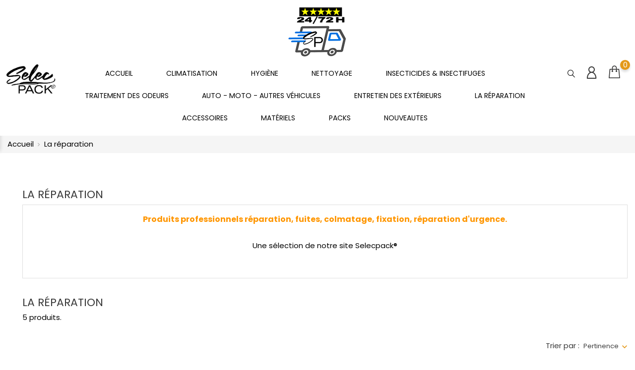

--- FILE ---
content_type: text/html; charset=utf-8
request_url: https://www.selecpack.com/9-produits-professionnels-pour-la-reparation
body_size: 14285
content:
<!doctype html>
    <html lang="fr">

    <head>
        
        
    <meta charset="utf-8">
	<!-- Google tag (gtag.js) -->
<script async src="https://www.googletagmanager.com/gtag/js?id=G-R612RCPEML"></script>
<script>
  window.dataLayer = window.dataLayer || [];
  function gtag(){dataLayer.push(arguments);}
  gtag('js', new Date());

  gtag('config', 'G-R612RCPEML');


</script>
<!-- Event snippet for Purchase - PS Marketing w/ Google conversion page -->
<script>
  gtag('event', 'conversion', {
      'send_to': 'AW-10951687287/rSPrCIz-7c4DEPf4leYo',
      'value': 1.0,
      'currency': 'EUR',
      'transaction_id': ''
  });
</script><!-- Event snippet for Add to cart - PS Marketing w/ Google conversion page -->
<script>
  gtag('event', 'conversion', {
      'send_to': 'AW-10951687287/0rLSCOW77c4DEPf4leYo',
      'value': 1.0,
      'currency': 'EUR'
  });
</script>
<!-- Google tag (gtag.js) -->
<script async src="https://www.googletagmanager.com/gtag/js?id=AW-10951687287"></script>
<script>
  window.dataLayer = window.dataLayer || [];
  function gtag(){dataLayer.push(arguments);}
  gtag('js', new Date());

  gtag('config', 'AW-10951687287');
</script>


<script async src="https://www.googletagmanager.com/gtag/js?id=UA-235218865-1"></script>
<script>
  window.dataLayer = window.dataLayer || [];
  function gtag(){dataLayer.push(arguments);}
  gtag('js', new Date());

  gtag('config', 'UA-235218865-1');
</script>




    <meta http-equiv="x-ua-compatible" content="ie=edge"/>



            <title>Produits techniques professionnels pour la réparation, le colmatage.</title>
        <meta name="description" content="Produits professionnels pour la réparation, le colmatage, le traitement des fuites, la fixation, le dépannage - Achetez en ligne sur Selecpack®."/>
        <meta name="keywords" content=""/>
      
 
         
            <link rel="canonical" href="https://www.selecpack.com/9-produits-professionnels-pour-la-reparation"/>
    
    
            



    <meta name="viewport" content="width=device-width, initial-scale=1"/>

<meta name="google-site-verification" content="Yz61U21p4ZS6ymLjmbiW9NIxlER1Kyk80LrzkWZysgA" />

    <meta name="robots" content="index, follow"/>
  
   
<link rel="apple-touch-icon" sizes="180x180" href="/favicon/apple-touch-icon.png"/>
<link rel="icon" type="image/png" sizes="32x32" href="/favicon/favicon-32x32.png"/>
<link rel="icon" type="image/png" sizes="16x16" href="/favicon/favicon-16x16.png"/>
<link rel="manifest" href="/favicon/site.webmanifest"/>
<link rel="mask-icon" href="/favicon/safari-pinned-tab.svg" color="#5bbad5"/>
<meta name="msapplication-TileColor" content="#da532c"/>
<meta name="theme-color" content="#ffffff"/>




                <link rel="stylesheet" href="https://www.selecpack.com/themes/themeclothes/assets/cache/theme-19e2bd237.css" type="text/css" media="all"/>
        
        



        
    
        <script type="text/javascript">
                      var bon_search_url = "\/modules\/bonsearch\/\/controllers\/ajax.php";
                      var notice_countdown_days = "days";
                      var notice_countdown_hr = "hr";
                      var notice_countdown_min = "min";
                      var notice_countdown_sec = "sec";
                      var prestashop = {"cart":{"products":[],"totals":{"total":{"type":"total","label":"Total","amount":0,"value":"0,00\u00a0\u20ac"},"total_including_tax":{"type":"total","label":"Total TTC","amount":0,"value":"0,00\u00a0\u20ac"},"total_excluding_tax":{"type":"total","label":"Total HT :","amount":0,"value":"0,00\u00a0\u20ac"}},"subtotals":{"products":{"type":"products","label":"Sous-total","amount":0,"value":"0,00\u00a0\u20ac"},"discounts":null,"shipping":{"type":"shipping","label":"Livraison","amount":0,"value":""},"tax":null},"products_count":0,"summary_string":"0 articles","vouchers":{"allowed":1,"added":[]},"discounts":[],"minimalPurchase":0,"minimalPurchaseRequired":""},"currency":{"id":1,"name":"Euro","iso_code":"EUR","iso_code_num":"978","sign":"\u20ac"},"customer":{"lastname":null,"firstname":null,"email":null,"birthday":null,"newsletter":null,"newsletter_date_add":null,"optin":null,"website":null,"company":null,"siret":null,"ape":null,"is_logged":false,"gender":{"type":null,"name":null},"addresses":[]},"language":{"name":"Fran\u00e7ais (French)","iso_code":"fr","locale":"fr-FR","language_code":"fr","is_rtl":"0","date_format_lite":"d\/m\/Y","date_format_full":"d\/m\/Y H:i:s","id":1},"page":{"title":"","canonical":"https:\/\/www.selecpack.com\/9-produits-professionnels-pour-la-reparation","meta":{"title":"Produits techniques professionnels pour la r\u00e9paration, le colmatage.","description":"Produits professionnels pour la r\u00e9paration, le colmatage, le traitement des fuites, la fixation, le d\u00e9pannage - Achetez en ligne sur Selecpack\u00ae.","keywords":null,"robots":"index"},"page_name":"category","body_classes":{"lang-fr":true,"lang-rtl":false,"country-FR":true,"currency-EUR":true,"layout-full-width":true,"page-category":true,"tax-display-enabled":true,"category-id-9":true,"category-La r\u00e9paration":true,"category-id-parent-2":true,"category-depth-level-2":true},"admin_notifications":[]},"shop":{"name":"SelecPack - D\u00e9sinfection climatisation, nettoyage professionnel - Vente en ligne de produits fran\u00e7ais techniques pour votre usage personnel ou professionnel.","logo":"https:\/\/www.selecpack.com\/img\/logo-1638967478.jpg","stores_icon":"https:\/\/www.selecpack.com\/img\/logo_stores.png","favicon":"https:\/\/www.selecpack.com\/img\/favicon.ico"},"urls":{"base_url":"https:\/\/www.selecpack.com\/","current_url":"https:\/\/www.selecpack.com\/9-produits-professionnels-pour-la-reparation","shop_domain_url":"https:\/\/www.selecpack.com","img_ps_url":"https:\/\/www.selecpack.com\/img\/","img_cat_url":"https:\/\/www.selecpack.com\/img\/c\/","img_lang_url":"https:\/\/www.selecpack.com\/img\/l\/","img_prod_url":"https:\/\/www.selecpack.com\/img\/p\/","img_manu_url":"https:\/\/www.selecpack.com\/img\/m\/","img_sup_url":"https:\/\/www.selecpack.com\/img\/su\/","img_ship_url":"https:\/\/www.selecpack.com\/img\/s\/","img_store_url":"https:\/\/www.selecpack.com\/img\/st\/","img_col_url":"https:\/\/www.selecpack.com\/img\/co\/","img_url":"https:\/\/www.selecpack.com\/themes\/themeclothes\/assets\/img\/","css_url":"https:\/\/www.selecpack.com\/themes\/themeclothes\/assets\/css\/","js_url":"https:\/\/www.selecpack.com\/themes\/themeclothes\/assets\/js\/","pic_url":"https:\/\/www.selecpack.com\/upload\/","pages":{"address":"https:\/\/www.selecpack.com\/adresse","addresses":"https:\/\/www.selecpack.com\/adresses","authentication":"https:\/\/www.selecpack.com\/connexion","cart":"https:\/\/www.selecpack.com\/panier","category":"https:\/\/www.selecpack.com\/index.php?controller=category","cms":"https:\/\/www.selecpack.com\/index.php?controller=cms","contact":"https:\/\/www.selecpack.com\/nous-contacter","discount":"https:\/\/www.selecpack.com\/reduction","guest_tracking":"https:\/\/www.selecpack.com\/suivi-commande-invite","history":"https:\/\/www.selecpack.com\/historique-commandes","identity":"https:\/\/www.selecpack.com\/identite","index":"https:\/\/www.selecpack.com\/","my_account":"https:\/\/www.selecpack.com\/mon-compte","order_confirmation":"https:\/\/www.selecpack.com\/confirmation-commande","order_detail":"https:\/\/www.selecpack.com\/index.php?controller=order-detail","order_follow":"https:\/\/www.selecpack.com\/suivi-commande","order":"https:\/\/www.selecpack.com\/commande","order_return":"https:\/\/www.selecpack.com\/index.php?controller=order-return","order_slip":"https:\/\/www.selecpack.com\/avoirs","pagenotfound":"https:\/\/www.selecpack.com\/page-introuvable","password":"https:\/\/www.selecpack.com\/recuperation-mot-de-passe","pdf_invoice":"https:\/\/www.selecpack.com\/index.php?controller=pdf-invoice","pdf_order_return":"https:\/\/www.selecpack.com\/index.php?controller=pdf-order-return","pdf_order_slip":"https:\/\/www.selecpack.com\/index.php?controller=pdf-order-slip","prices_drop":"https:\/\/www.selecpack.com\/promotions","product":"https:\/\/www.selecpack.com\/index.php?controller=product","search":"https:\/\/www.selecpack.com\/recherche","sitemap":"https:\/\/www.selecpack.com\/plan-site","stores":"https:\/\/www.selecpack.com\/magasins","supplier":"https:\/\/www.selecpack.com\/fournisseur","register":"https:\/\/www.selecpack.com\/connexion?create_account=1","order_login":"https:\/\/www.selecpack.com\/commande?login=1"},"alternative_langs":[],"theme_assets":"\/themes\/themeclothes\/assets\/","actions":{"logout":"https:\/\/www.selecpack.com\/?mylogout="},"no_picture_image":{"bySize":{"small_default":{"url":"https:\/\/www.selecpack.com\/img\/p\/fr-default-small_default.jpg","width":98,"height":147},"cart_default":{"url":"https:\/\/www.selecpack.com\/img\/p\/fr-default-cart_default.jpg","width":125,"height":188},"medium_default":{"url":"https:\/\/www.selecpack.com\/img\/p\/fr-default-medium_default.jpg","width":452,"height":678},"home_default":{"url":"https:\/\/www.selecpack.com\/img\/p\/fr-default-home_default.jpg","width":560,"height":840},"large_default":{"url":"https:\/\/www.selecpack.com\/img\/p\/fr-default-large_default.jpg","width":800,"height":1200}},"small":{"url":"https:\/\/www.selecpack.com\/img\/p\/fr-default-small_default.jpg","width":98,"height":147},"medium":{"url":"https:\/\/www.selecpack.com\/img\/p\/fr-default-medium_default.jpg","width":452,"height":678},"large":{"url":"https:\/\/www.selecpack.com\/img\/p\/fr-default-large_default.jpg","width":800,"height":1200},"legend":""}},"configuration":{"display_taxes_label":true,"display_prices_tax_incl":true,"is_catalog":false,"show_prices":true,"opt_in":{"partner":true},"quantity_discount":{"type":"discount","label":"Remise sur prix unitaire"},"voucher_enabled":1,"return_enabled":0},"field_required":[],"breadcrumb":{"links":[{"title":"Accueil","url":"https:\/\/www.selecpack.com\/"},{"title":"La r\u00e9paration","url":"https:\/\/www.selecpack.com\/9-produits-professionnels-pour-la-reparation"}],"count":2},"link":{"protocol_link":"https:\/\/","protocol_content":"https:\/\/"},"time":1769027425,"static_token":"323e2361af741df84867ceaf97e145f5","token":"bc004b11ba0445f6e066f92a1a064899","debug":false};
                      var static_token_bon_search = "323e2361af741df84867ceaf97e145f5";
                      var theme_fonts = "Popins";
                      var theme_sticky_cart = "1";
                      var theme_sticky_footer = "1";
                      var theme_sticky_header = "1";
               </script>
    


    <!-- Global site tag (gtag.js) - Google Ads: 10951687287 -->
<script async src="https://www.googletagmanager.com/gtag/js?id=AW-10951687287"></script>
<script>
  window.dataLayer = window.dataLayer || [];
  function gtag(){dataLayer.push(arguments);}
  gtag('js', new Date());

  gtag('config', 'AW-10951687287');
</script>
<script type="text/javascript">
            var PURCHASE_TIME_SHOW = 7000;
            var PURCHASE_TIME_ACTIVE = 15000;
    </script>

<script type="text/javascript">
        var link_cart = "https://www.selecpack.com/panier";
            var link_reward = "https://www.selecpack.com/affiliate-dashboard?ajax=1";
            var link_shopping_cart = "https://www.selecpack.com/module/ps_shoppingcart/ajax";
            var eam_sending_email = "Envoi...";
    var eam_email_invalid = "Le courriel est invalide";
    var eam_email_sent_limited = "Vous avez atteint le nombre maximum d'invitations";
    var eam_token = "323e2361af741df84867ceaf97e145f5";
    var name_is_blank = 'Le nom est requis';
    var email_is_blank = 'Email est requis';
    var email_is_invalid = 'Le courriel est invalide';
</script>
  <link rel="prefetch" href="https://www.paypal.com/sdk/js?components=marks,funding-eligibility&amp;client-id=AXjYFXWyb4xJCErTUDiFkzL0Ulnn-bMm4fal4G-1nQXQ1ZQxp06fOuE7naKUXGkq2TZpYSiI9xXbs4eo&amp;merchant-id=0&amp;currency=EUR&amp;intent=capture&amp;commit=false&amp;vault=false&amp;integration-date=2022-14-06&amp;enable-funding=paylater" as="script">
<script>
            var BON_COLLECTION_MAINE_ROUTE = 'collection';
            var BON_NUMBER_COLLECTION = 6;
            var BON_COLLECTION_LIMIT = 9;
            var BON_COLLECTION_DISPLAY_CAROUSEL = 1;
            var BON_COLLECTION_DISPLAY_ITEM_NB = 6;
            var BON_COLLECTION_CAROUSEL_NB = 3;
            var BON_COLLECTION_CAROUSEL_LOOP = 1;
            var BON_COLLECTION_CAROUSEL_NAV = 1;
            var BON_COLLECTION_CAROUSEL_DOTS = false;
            var BON_ADD_SHAREBUTTONS = 1;
    </script> 
<script>
      var BON_HTML_LIMIT = 4;
      var BON_HTML_DISPLAY_CAROUSEL = false;
      var BON_HTML_CAROUSEL_NB = 4;
      var BON_HTML_CAROUSEL_LOOP = false;
      var BON_HTML_CAROUSEL_NAV = 1;
      var BON_HTML_CAROUSEL_DOTS = 1;
  </script>

<script type="text/javascript">
      var BON_INFOBAN_LIMIT = 4;
      var BON_INFOBAN_DISPLAY_CAROUSEL = 1;
      var BON_INFOBAN_DISPLAY_ITEM_NB = 6;
      var BON_INFOBAN_CAROUSEL_NB = 1;
      var BON_INFOBAN_CAROUSEL_LOOP = 1;
      var BON_INFOBAN_CAROUSEL_AUTOPLAY = 1;
      var BON_INFOBAN_CAROUSEL_AUTOPLAY_SPEED = 3000;
      var BON_INFOBAN_CAROUSEL_DOTS = 1;
  </script>

<script type="text/javascript">
      var BON_SLICK_CAROUSEL_LOOP = 1;
      var BON_SLICK_CAROUSEL_NAV = 1;
      var BON_SLICK_CAROUSEL_DOTS = 1;
      var BON_SLICK_CAROUSEL_DRAG = 1;
      var BON_SLICK_CAROUSEL_AUTOPLAY = false;
      var BON_SLICK_CAROUSEL_TIME = 5000;
  </script>

<script>
            var BON_NEWS_MAINE_ROUTE = 'Selecpack Info - Désinfection clim, insecticides professionnels, produits pour l&#039;agroalimentaire.';
            var BON_NUMBER_NEWS = 3;
            var BON_NEWS_LIMIT = 6;
            var BON_NEWS_DISPLAY_CAROUSEL = 1;
            var BON_NEWS_DISPLAY_ITEM_NB = false;
            var BON_NEWS_CAROUSEL_NB = 3;
            var BON_NEWS_CAROUSEL_LOOP = false;
            var BON_NEWS_CAROUSEL_NAV = false;
            var BON_NEWS_CAROUSEL_DOTS = 1;
            var BON_ADD_SHAREBUTTONS = 1;
            var BON_ADD_DISQUS = false;
            var DISQUS_SHORT_NAME = 'Selecpak info pratique';
    </script><script type="text/javascript">
    (function() {
        window.sib = {
            equeue: [],
            client_key: "2kzgtuay1l2zibm9k93sqtdq"
        };

    
        window.sendinblue = { } ;
        for (var j = ['track', 'identify', 'trackLink', 'page'], i = 0; i < j.length; i++) {
            (function(k) {
                window.sendinblue[k] = function() {
                    var arg = Array.prototype.slice.call(arguments);
                    (window.sib[k] || function() {
                        var t = { } ;
                        t[k] = arg;
                        window.sib.equeue.push(t);
                    })(arg[0], arg[1], arg[2]);
                };
            })(j[i]);
        }
        var n = document.createElement("script"),
            i = document.getElementsByTagName("script")[0];
        n.type = "text/javascript", n.id = "sendinblue-js", n.async = !0, n.src = "https://sibautomation.com/sa.js?plugin=prestashop&key=" + window.sib.client_key, i.parentNode.insertBefore(n, i), window.sendinblue.page();
    })();
</script>






        
		<!-- Event snippet for Purchase - PS Marketing w/ Google conversion page -->
<script>
  gtag('event', 'conversion', {
      'send_to': 'AW-10951687287/rSPrCIz-7c4DEPf4leYo',
      'value': 1.0,
      'currency': 'EUR',
      'transaction_id': ''
  });
</script>
<!-- Event snippet for Add to cart - PS Marketing w/ Google conversion page -->
<script>
  gtag('event', 'conversion', {
      'send_to': 'AW-10951687287/0rLSCOW77c4DEPf4leYo',
      'value': 1.0,
      'currency': 'EUR'
  });
</script>


<!-- Google tag (gtag.js) -->
<script async src="https://www.googletagmanager.com/gtag/js?id=AW-10951687287"></script>
<script>
  window.dataLayer = window.dataLayer || [];
  function gtag(){dataLayer.push(arguments);}
  gtag('js', new Date());

  gtag('config', 'AW-10951687287');
</script>
	<!-- Copyright (c)2017-2018 (d)oekia Enter-Solutions GPL -->
<!-- Google ReCaptcha on contact form -->
<script>
(function(){
	var googlecaptchasitekey = '6LcOCzQeAAAAAFYZVrymlaY1L5EVi-r93ByV1Mtx';
	var trigger = function(){
		setTimeout(function(){
			$('div.g-recaptcha').remove();
			var $forms = $('form.contact-form-box,form#sendOrderMessage,form#account-creation_form, form#new_account_form');
			if ($forms.length > 0){
				var captcha = $('<div class="g-recaptcha" data-sitekey="'+ googlecaptchasitekey + '">');
				var $submit = $forms.find('#submitMessage,.button[name=submitMessage],#submitAccount');
				$submit.before(captcha);
				$submit.click(function(event){
					if ($forms.find('#g-recaptcha-response').val().length == 0) {
						event.preventDefault();
						event.stopPropagation();
						return false;
					}
				});
				try {
						window.grecaptcha.render(captcha[0]);
				} catch(e){};
			}
		},1000);
	};
	$(document).ready(trigger);
	$(document).bind('ajaxComplete', trigger);
	})();
</script>
<script src="https://www.google.com/recaptcha/api.js?hl="></script>
<script>
	if ( window.history.replaceState ) {
		window.history.replaceState( null, null, window.location.href );
	}
</script>
    </head>

    <body id="category" class="lang-fr country-fr currency-eur layout-full-width page-category tax-display-enabled category-id-9 category-la-reparation category-id-parent-2 category-depth-level-2">

        
        
        

        <main>
            
                            

            <header id="header">
                
                    
        <div class="header-banner">
            
        </div>
    

    
    <nav class="header-nav">
        <div class="container">
            <div class="row">
                <div class="" id="_mobile_logo">
                                        <a href="https://www.selecpack.com/">
                        <img class="logo" src="https://www.selecpack.com/img/logo-1638967478.jpg" alt="SelecPack - Désinfection climatisation, nettoyage professionnel - Vente en ligne de produits français techniques pour votre usage personnel ou professionnel.">
                    </a>
                                    </div><div class="shipping-head" style="text-align: center;  margin: 0 auto;
  display: block;">
                            <img src="https://www.selecpack.com/images/livraison-camion-SP.png" alt="livraison express Selecpack.com">
                        </div>
                <div class="hidden-sm-down">
                    <div class="col-md-5 col-xs-12">
                        
                    </div>
                    <div class="col-md-7 right-nav">
                        
                    </div>
                </div>
                <div class="hidden-md-up text-sm-center mobile">
                    <div class="float-xs-left" id="menu-icon">
                        <i class="fl-outicons-lines7"></i>
                    </div>
                                        <div class="float-xs-right" id="_mobile_setting-header"></div>
                                    </div>
            </div>
        </div>
    </nav>
    

    
    <div class="header-top revealOnScroll animated fadeInUp" data-animation="fadeInUp">
        <div class="container">
            <div class="row">
                <div class="col-md-12 position-static">

                    <div class="hidden-sm-down" id="_desktop_logo">
                                                <div>
                            <a href="https://www.selecpack.com/">
                                <img class="logo" src="https://www.selecpack.com/img/logo-1638967478.jpg" alt="SelecPack - Désinfection climatisation, nettoyage professionnel - Vente en ligne de produits français techniques pour votre usage personnel ou professionnel.">
                            </a>
                        </div>
                                            </div>
                            

    <div class="menu js-top-menu position-static hidden-sm-down" id="_desktop_top_menu">
        
        <ul class="top-menu" id="top-menu"  data-depth="0">
                <li class="link" id="lnk-accueil">
                        <a class="dropdown-item" href="https://www.selecpack.com" data-depth="0" >
                                                                                                 Accueil
                                                                                                                                            

            </a>
                    </li>
                <li class="category" id="category-3">
                        <a class="dropdown-item" href="https://www.selecpack.com/3-produits-professionnels-entretien-climatisation" data-depth="0" >
                                                                                                 Climatisation
                                            <span class=""></span>
                                                                                                                                            

            </a>
                    </li>
                <li class="category" id="category-4">
                        <a class="dropdown-item" href="https://www.selecpack.com/4-produits-professionnels-hygiene-et-desinfection" data-depth="0" >
                  <span class=""></span>
                                                                                                    Hygiène
                                                                <span class=""></span>
                                                                                                                        

            </a>
                    </li>
                <li class="category" id="category-5">
                        <a class="dropdown-item" href="https://www.selecpack.com/5-produits-professionnels-nettoyage" data-depth="0" >
                                                                                                 Nettoyage
                                                                                    <span class=""></span>
                                                                                                    

            </a>
                    </li>
                <li class="category" id="category-6">
                        <a class="dropdown-item" href="https://www.selecpack.com/6-insecticides-insectifuges" data-depth="0" >
                                                         <span class=""></span>
                                                                                Insecticides &amp; insectifuges
                                                                                    <span class=""></span>
                                                                                                    

            </a>
                    </li>
                <li class="category" id="category-7">
                        <a class="dropdown-item" href="https://www.selecpack.com/7-produits-professionnels-traitement-des-odeurs" data-depth="0" >
                                                                                                 Traitement des odeurs
                                                                                                        <span class=""></span>
                                                                                

            </a>
                    </li>
                <li class="category" id="category-11">
                        <a class="dropdown-item" href="https://www.selecpack.com/11-auto-moto-autres-vehicules" data-depth="0" >
                                                                                                 Auto - moto - autres véhicules
                                                                                                                                                                    <span class=""></span>
                    

            </a>
                    </li>
                <li class="category" id="category-8">
                        <a class="dropdown-item" href="https://www.selecpack.com/8-produits-professionnels-entretien-des-exterieurs" data-depth="0" >
                                                                                                 Entretien des extérieurs
                                                                                                                            <span class=""></span>
                                                            

            </a>
                    </li>
                <li class="category current " id="category-9">
                        <a class="dropdown-item" href="https://www.selecpack.com/9-produits-professionnels-pour-la-reparation" data-depth="0" >
                                                                                                 La réparation
                                                                                                                            <span class=""></span>
                                                            

            </a>
                    </li>
                <li class="category" id="category-10">
                        <a class="dropdown-item" href="https://www.selecpack.com/10-accessoires" data-depth="0" >
                                                                                                 ACCESSOIRES
                                                                                                                                                <span class=""></span>
                                        

            </a>
                    </li>
                <li class="category" id="category-13">
                        <a class="dropdown-item" href="https://www.selecpack.com/13-materiels" data-depth="0" >
                                                                                                 Matériels
                                                                                                                                            

            </a>
                    </li>
                <li class="category" id="category-12">
                        <a class="dropdown-item" href="https://www.selecpack.com/12-packs" data-depth="0" >
                                                                                                 PACKS
                                                                                                                                            

            </a>
                    </li>
                <li class="category" id="category-14">
                        <a class="dropdown-item" href="https://www.selecpack.com/14-nouveautes-selecpack" data-depth="0" >
                                                                                                 NOUVEAUTES
                                                                                                                                            

            </a>
                    </li>
            </ul>
            
        <div class="clearfix"></div>
    </div>    <div id="_desktop_user_info">
        <div class="user-info">
                            <a class="bon-tooltip" href="https://www.selecpack.com/mon-compte" rel="nofollow">
                    <i class="fl-outicons-user189"></i></a>
                        <div class="bon-login-popup">
                <div class="bon-login-popup-button">
                                            <a class="bon-login btn btn-primary" href="https://www.selecpack.com/mon-compte" rel="nofollow">Connexion
                        </a>
                        <a class="bon-login btn btn-primary" href="https://www.selecpack.com/connexion?create_account=1" rel="nofollow">Créer un compte
                        </a>
                        
                                    </div>

            </div>
        </div>
    </div>    <div id="_desktop_cart">
        <div class="blockcart cart-preview inactive" data-refresh-url="//www.selecpack.com/module/ps_shoppingcart/ajax">
            <div class="header">
                <div class="no-items alert alert-info">Votre panier est vide</div>

                <a class="bon-tooltip" rel="nofollow" href="//www.selecpack.com/panier?action=show">
                    <i class="fl-line-icon-set-shopping63"></i>
                    <span class="cart-products-count">0</span>
                </a>
            </div>
        </div>
    </div><div id="_desktop_search_widget" class="bonsearch"
    data-search-controller-url=https://www.selecpack.com/recherche">
    <span class="bonsearch_button current">
        <i class="fl-outicons-magnifying-glass34"></i>
    </span>

    <div class="bonsearch_box bon_drop_down">
        <form method="get" action="https://www.selecpack.com/recherche" id="searchbox">
            <div class="search-form-inner">
                <input type="hidden" name="controller" value="search" />
                <input type="text" id="input_search" name="search_query" placeholder="RECHERCHER"
                    class="ui-autocomplete-input" autocomplete="off" />
                <div class="bonsearch-microphone" id="bonsearch-microphone" data-toggle="modal"
                    data-target="#bonsearch-popup-wrapper">
                    <i class="fl-outicons-microphone10"></i>
                </div>
                <button class="bonsearch_btn" type="submit"></button>
            </div>
            <div id="search_popup"></div>
        </form>
    </div>
</div>

<div class="modal fade" data-backdrop="false" id="bonsearch-popup-wrapper">
    <div class="modal-dialog modal-dialog-centered" role="document">
        <div class="modal-content">
            <button type="button" class="popup-close" data-dismiss="modal" aria-label="Close"></button>
            <div class="modal-body">
                <div class="bonsearch-icon-speech">
                    <i class="fl-outicons-microphone10"></i>
                </div>
                <div class="bonsearch-speek-text">
                    <p>Say something...</p>
                </div>
                <div class="bonsearch-error-text">
                    <p>Nothing found. Please repeat.</p>
                </div>
                <div class="bonsearch-unsupport-text">
                    <p>Unsupported browser. Sorry...</p>
                </div>
            </div>
        </div>
    </div>
</div>
                    <div id="_desktop_setting-header">
                        <i class="current fl-outicons-gear40"></i>
                        <div class="setting-header-inner"></div>
                    </div>


                    <div class="clearfix"></div>
                </div>
            </div>
            <div id="mobile_top_menu_wrapper" class="row hidden-md-up" style="display:none;">
                <div class="js-top-menu mobile" id="_mobile_top_menu"></div>
                <div class="js-top-menu-bottom">
                    <div id="_mobile_currency_selector"></div>
                    <div id="_mobile_language_selector"></div>
                    <div id="_mobile_contact_link"></div>
                </div>
            </div>
        </div>
    </div>
    
                    
            </header>

            
            
        <aside id="notifications">
        <div class="container">
            
            
            
                    </div>
    </aside>
                

            <section id="wrapper">
                                
                
                
    <nav data-depth="2" class="breadcrumb hidden-sm-down revealOnScroll animated fadeInUp" data-animation="fadeInUp">
        <div class="breadcrumb-wrapper">
            <div class="container">
                <ol itemscope itemtype="http://schema.org/BreadcrumbList">
                    
                                        
                    <li itemprop="itemListElement" itemscope itemtype="http://schema.org/ListItem">
                        <a itemprop="item" href="https://www.selecpack.com/">
                            <span itemprop="name">Accueil</span>
                        </a>
                        <meta itemprop="position" content="1">
                    </li>
                    
                                        
                    <li itemprop="itemListElement" itemscope itemtype="http://schema.org/ListItem">
                        <a itemprop="item" href="https://www.selecpack.com/9-produits-professionnels-pour-la-reparation">
                            <span itemprop="name">La réparation</span>
                        </a>
                        <meta itemprop="position" content="2">
                    </li>
                    
                                        
                </ol>
                
            </div>
        </div>
    </nav>                
                                <div class="container">
                                        

                    
    <div id="content-wrapper">
        
        
    <section id="main">

        <section id="products">
            
            <div id="">
                
                <div id="js-product-list-top" class="row products-selection revealOnScroll animated fadeInUp" data-animation="fadeInUp">
    <div class="col-md-6 hidden-sm-down total-products">
        <p class="h1">
                            La réparation
                        
        <div id="js-product-list-header">
                    <div class="block-category card card-block">

                        <div id="category-description" class="text-muted"><h1 class="retrouvez" style="text-align: center;">Produits professionnels réparation, fuites, colmatage, fixation, réparation d'urgence.</h1>
<p style="text-align: center;">Une sélection de notre site Selecpack®</p>
<p class="retrouvez"></p></div>
                                    <div class="category-cover">
                <img src="https://www.selecpack.com/c/9-category_default/produits-professionnels-pour-la-reparation.jpg" alt="Produits techniques professionnels pour la réparation, le colmatage.">
            </div>
                    </div>
        <p class="h1">La réparation</p>
            </div>    
                            <span>5 produits.</span>
                    </p>
    </div>
    <div class="col-md-12">
        <div class="sort-by-row">
            
                    <span class="hidden-sm-down sort-by">Trier par :</span>
    <div class="products-sort-order dropdown">
        <button class="btn-unstyle select-title" rel="nofollow" data-toggle="dropdown" aria-haspopup="true" aria-expanded="false">
            Pertinence        </button>
        <div class="dropdown-menu">
                            <a rel="nofollow" href="https://www.selecpack.com/9-produits-professionnels-pour-la-reparation?order=product.sales.desc" class="select-list js-search-link">
                    Meilleures ventes
                </a>
                            <a rel="nofollow" href="https://www.selecpack.com/9-produits-professionnels-pour-la-reparation?order=product.position.asc" class="select-list current js-search-link">
                    Pertinence
                </a>
                            <a rel="nofollow" href="https://www.selecpack.com/9-produits-professionnels-pour-la-reparation?order=product.name.asc" class="select-list js-search-link">
                    Nom, A à Z
                </a>
                            <a rel="nofollow" href="https://www.selecpack.com/9-produits-professionnels-pour-la-reparation?order=product.name.desc" class="select-list js-search-link">
                    Nom, Z à A
                </a>
                            <a rel="nofollow" href="https://www.selecpack.com/9-produits-professionnels-pour-la-reparation?order=product.price.asc" class="select-list js-search-link">
                    Prix, croissant
                </a>
                            <a rel="nofollow" href="https://www.selecpack.com/9-produits-professionnels-pour-la-reparation?order=product.price.desc" class="select-list js-search-link">
                    Prix, décroissant
                </a>
                    </div>
    </div>            

                                        
                    </div>
    </div>
    <div class="hidden-md-up text-sm-center showing">
        Affichage 1-5 de 5 article(s)
    </div>
</div>                
				
            </div>

            
            <div id="" class="hidden-sm-down">
                <section id="js-active-search-filters" class="hide">
  
    <p class="h6 hidden-xs-up">Filtres actifs</p>
  

  </section>

            </div>
            

            <div id="">
                
				
                    <div id="js-product-list">
        <div class="products category-animate row">
            <div class="products-grid revealOnScroll animated fadeInUp">
                                    
					
                        
    <article data-animation="fadeInUp"
        class="gridAnimate revealOnScroll animated fadeInUp product-miniature js-product-miniature  col-xs-12 col-sm-6 col-md-6 col-lg-4    col-xs-12 col-sm-6 col-md-3"
        data-id-product="45" data-id-product-attribute="0">
        <div class="thumbnail-container">
            <div class="thumbnail-container-inner">
                <div class="thumbnail-container-images">
                    
                                                    <a href="https://www.selecpack.com/produits-professionnels-pour-la-reparation/45-fir-brp-reparation.html" class="thumbnail product-thumbnail">
                                                                 
                    <picture>
                        <source srcset="https://www.selecpack.com/modules/scripts/webp-img2/45.webp" alt="Bande pour réparations d&#039;urgence canalisations tuyaux" type="image/webp">
                        <img src="https://www.selecpack.com/52-home_default/fir-brp-reparation.jpg" alt="Bande pour réparations d&#039;urgence canalisations tuyaux"> 
                    </picture>
                                                                
                                    <button class="quick-view" href="#" data-link-action="quickview">
                                        Vue rapide
                                    </button>
                                
                                <div class="bonwishlist-hook-wrapper" data-id-product="45">
                                    
                                </div>
                                <div class="boncompare-hook-wrapper" data-id-compare="45">
                                    
                                </div>
                            </a>
                                        <ul class="bonthumbnails bon_hr_hover">
                                                                <li>
                        <a href="https://www.selecpack.com/52-home_default/fir-brp-reparation.jpg" title="BRP" data-href="https://www.selecpack.com/52-home_default/fir-brp-reparation.jpg">
                            <img class="img-fluid" src="https://www.selecpack.com/52-home_default/fir-brp-reparation.jpg" alt="BRP" title="BRP" />
                        </a>
                    </li>
                                                                                <li>
                        <a href="https://www.selecpack.com/268-home_default/fir-brp-reparation.jpg" title="BRP" data-href="https://www.selecpack.com/268-home_default/fir-brp-reparation.jpg">
                            <img class="img-fluid" src="https://www.selecpack.com/268-home_default/fir-brp-reparation.jpg" alt="BRP" title="BRP" />
                        </a>
                    </li>
                                    </ul>
    



                                            
                    
                    
                        <ul class="product-flags">

                                                    </ul>
                    
                </div>
                <div class="thumbnail-container-bottom">
                    <div class="product-description">
                        
                        
                            							                        
                        
                                                            <p class="h3 product-title">
                                    <a href="https://www.selecpack.com/produits-professionnels-pour-la-reparation/45-fir-brp-reparation.html">BRP</a>
                                </p>
                                                    
                       
                            
                            <div  id="product-description-short-45" class="product-description-short">
                                    <p><strong>Bande réparation renforcée de fibres et de polyuréthane</strong></p>
<p>Pour la réparation d’urgence des canalisations, conduites et raccords de tuyaux.<br />Adhère à la plupart des matériaux. Application simple, sans outils ni mélange.</p>
<pre>Pochette de 1800mm x 50mm</pre>
<div class="en_stock">EN STOCK</div></div>
                                                            
                     
                        
                                                            <div class="product-price-and-shipping">
                                    <span class="price ">19,40 €</span>

                                                <span class="sr-only">Prix</span>
                        
                    </div>
                                        
                </div>
                                <form action="https://www.selecpack.com/panier" method="post" class="add-to-cart-or-refresh">
                    <input type="hidden" name="token" value="323e2361af741df84867ceaf97e145f5">
                    <input type="hidden" name="id_product" value="45" class="product_page_product_id">
                    <input type="hidden" name="qty" value="1">
                    
                    
                    <div class="btn-row">
                        <button class="ajax_add_to_cart_button btn btn-primary add-to-cart"
                            data-button-action="add-to-cart" type="submit" >
                            <i class="fl-line-icon-set-shopping63"></i>
                            Ajouter au panier
                        </button>
                                                <a href="https://www.selecpack.com/produits-professionnels-pour-la-reparation/45-fir-brp-reparation.html" class="btn-view btn btn-primary">
                                        Voir le produit
                                </a>                            </div>
                        </form>
                    </div>
                </div>
            </div>
        </article>
    						
                    
                                    
					
                        
    <article data-animation="fadeInUp"
        class="gridAnimate revealOnScroll animated fadeInUp product-miniature js-product-miniature  col-xs-12 col-sm-6 col-md-6 col-lg-4    col-xs-12 col-sm-6 col-md-3"
        data-id-product="46" data-id-product-attribute="21">
        <div class="thumbnail-container">
            <div class="thumbnail-container-inner">
                <div class="thumbnail-container-images">
                    
                                                    <a href="https://www.selecpack.com/produits-professionnels-pour-la-reparation/46-21-epoxy-pate-reparation.html#/13-parfums-aqua" class="thumbnail product-thumbnail">
                                                                 
                    <picture>
                        <source srcset="https://www.selecpack.com/modules/scripts/webp-img2/46.webp" alt="Pâte pour réparation métaux" type="image/webp">
                        <img src="https://www.selecpack.com/53-home_default/epoxy-pate-reparation.jpg" alt="Pâte pour réparation métaux"> 
                    </picture>
                                                                
                                    <button class="quick-view" href="#" data-link-action="quickview">
                                        Vue rapide
                                    </button>
                                
                                <div class="bonwishlist-hook-wrapper" data-id-product="46">
                                    
                                </div>
                                <div class="boncompare-hook-wrapper" data-id-compare="46">
                                    
                                </div>
                            </a>
                                        <ul class="bonthumbnails bon_hr_hover">
                                                                <li>
                        <a href="https://www.selecpack.com/53-home_default/epoxy-pate-reparation.jpg" title="EPOXY" data-href="https://www.selecpack.com/53-home_default/epoxy-pate-reparation.jpg">
                            <img class="img-fluid" src="https://www.selecpack.com/53-home_default/epoxy-pate-reparation.jpg" alt="EPOXY" title="EPOXY" />
                        </a>
                    </li>
                                                                                <li>
                        <a href="https://www.selecpack.com/158-home_default/epoxy-pate-reparation.jpg" title="EPOXY" data-href="https://www.selecpack.com/158-home_default/epoxy-pate-reparation.jpg">
                            <img class="img-fluid" src="https://www.selecpack.com/158-home_default/epoxy-pate-reparation.jpg" alt="EPOXY" title="EPOXY" />
                        </a>
                    </li>
                                                                                <li>
                        <a href="https://www.selecpack.com/159-home_default/epoxy-pate-reparation.jpg" title="EPOXY" data-href="https://www.selecpack.com/159-home_default/epoxy-pate-reparation.jpg">
                            <img class="img-fluid" src="https://www.selecpack.com/159-home_default/epoxy-pate-reparation.jpg" alt="EPOXY" title="EPOXY" />
                        </a>
                    </li>
                                                                                                                            </ul>
    



                                            
                    
                    
                        <ul class="product-flags">

                                                    </ul>
                    
                </div>
                <div class="thumbnail-container-bottom">
                    <div class="product-description">
                        
                        
                            							                        
                        
                                                            <p class="h3 product-title">
                                    <a href="https://www.selecpack.com/produits-professionnels-pour-la-reparation/46-21-epoxy-pate-reparation.html#/13-parfums-aqua">EPOXY</a>
                                </p>
                                                    
                       
                            
                            <div  id="product-description-short-46" class="product-description-short">
                                    <p><strong>Pâte bi-composants pour réparation</strong></p>
<p>Ou la reconstitution des métaux ferreux ou non ferreux et autres matériaux.<br />S'utilise en en extérieur comme en intérieur.</p>
<pre>Tube de 122g</pre>
<div class="en_stock">EN STOCK</div></div>
                                                            
                     
                        
                                                            <div class="product-price-and-shipping">
                                    <span class="price ">12,10 €</span>

                                                <span class="sr-only">Prix</span>
                        
                    </div>
                                        
                </div>
                                <form action="https://www.selecpack.com/panier" method="post" class="add-to-cart-or-refresh">
                    <input type="hidden" name="token" value="323e2361af741df84867ceaf97e145f5">
                    <input type="hidden" name="id_product" value="46" class="product_page_product_id">
                    <input type="hidden" name="qty" value="1">
                    
    <div id="bonattribute">
        <div class="bonattribute-container">
                                                <div class="bonattribute-box">
                        <div                                                                                     class="bonattribute-btn select"
                                                        value="21">
                             AQUA                         </div>
                    </div>
                                    <div class="bonattribute-box">
                        <div                                                                                     class="bonattribute-btn select"
                                                        value="22">
                             ACIER                         </div>
                    </div>
                                    <div class="bonattribute-box">
                        <div                                                                                     class="bonattribute-btn select"
                                                        value="23">
                             BOIS                         </div>
                    </div>
                                    <div class="bonattribute-box">
                        <div                                                                                     class="bonattribute-btn select"
                                                        value="24">
                             CUIVRE                         </div>
                    </div>
                                </div>
</div>

                    <input type="hidden" name="id_product_attribute" value=""  class="bon_id_attr">
                    <div class="btn-row">
                        <button class="ajax_add_to_cart_button btn btn-primary add-to-cart"
                            data-button-action="add-to-cart" type="submit" >
                            <i class="fl-line-icon-set-shopping63"></i>
                            Ajouter au panier
                        </button>
                                                <a href="https://www.selecpack.com/produits-professionnels-pour-la-reparation/46-21-epoxy-pate-reparation.html#/13-parfums-aqua" class="btn-view btn btn-primary">
                                        Voir le produit
                                </a>                            </div>
                        </form>
                    </div>
                </div>
            </div>
        </article>
    						
                    
                                    
					
                        
    <article data-animation="fadeInUp"
        class="gridAnimate revealOnScroll animated fadeInUp product-miniature js-product-miniature  col-xs-12 col-sm-6 col-md-6 col-lg-4    col-xs-12 col-sm-6 col-md-3"
        data-id-product="47" data-id-product-attribute="0">
        <div class="thumbnail-container">
            <div class="thumbnail-container-inner">
                <div class="thumbnail-container-images">
                    
                                                    <a href="https://www.selecpack.com/produits-professionnels-pour-la-reparation/47-ruban-modelable.html" class="thumbnail product-thumbnail">
                                                                 
                    <picture>
                        <source srcset="https://www.selecpack.com/modules/scripts/webp-img2/47.webp" alt="Ruban étanche pour raccordement canalisations câbles électriques" type="image/webp">
                        <img src="https://www.selecpack.com/54-home_default/ruban-modelable.jpg" alt="Ruban étanche pour raccordement canalisations câbles électriques"> 
                    </picture>
                                                                
                                    <button class="quick-view" href="#" data-link-action="quickview">
                                        Vue rapide
                                    </button>
                                
                                <div class="bonwishlist-hook-wrapper" data-id-product="47">
                                    
                                </div>
                                <div class="boncompare-hook-wrapper" data-id-compare="47">
                                    
                                </div>
                            </a>
                                



                                            
                    
                    
                        <ul class="product-flags">

                                                    </ul>
                    
                </div>
                <div class="thumbnail-container-bottom">
                    <div class="product-description">
                        
                        
                            							                        
                        
                                                            <p class="h3 product-title">
                                    <a href="https://www.selecpack.com/produits-professionnels-pour-la-reparation/47-ruban-modelable.html">RUBAN MODELABLE 10m</a>
                                </p>
                                                    
                       
                            
                            <div  id="product-description-short-47" class="product-description-short">
                                    <p>Ruban modelable auto-amalgamant</p>
<p>Pour l’isolation, le raccordement, la mise en faisceau, la protection des câbles électriques.<br />Rend étanche, isole et protège contre la moisissure et la corrosion.</p>
<pre>Rouleau de 10m x 38mm</pre>
<div class="en_stock">EN STOCK</div></div>
                                                            
                     
                        
                                                            <div class="product-price-and-shipping">
                                    <span class="price ">13,20 €</span>

                                                <span class="sr-only">Prix</span>
                        
                    </div>
                                        
                </div>
                                <form action="https://www.selecpack.com/panier" method="post" class="add-to-cart-or-refresh">
                    <input type="hidden" name="token" value="323e2361af741df84867ceaf97e145f5">
                    <input type="hidden" name="id_product" value="47" class="product_page_product_id">
                    <input type="hidden" name="qty" value="1">
                    
                    
                    <div class="btn-row">
                        <button class="ajax_add_to_cart_button btn btn-primary add-to-cart"
                            data-button-action="add-to-cart" type="submit" >
                            <i class="fl-line-icon-set-shopping63"></i>
                            Ajouter au panier
                        </button>
                                                <a href="https://www.selecpack.com/produits-professionnels-pour-la-reparation/47-ruban-modelable.html" class="btn-view btn btn-primary">
                                        Voir le produit
                                </a>                            </div>
                        </form>
                    </div>
                </div>
            </div>
        </article>
    						
                    
                                    
					
                        
    <article data-animation="fadeInUp"
        class="gridAnimate revealOnScroll animated fadeInUp product-miniature js-product-miniature  col-xs-12 col-sm-6 col-md-6 col-lg-4    col-xs-12 col-sm-6 col-md-3"
        data-id-product="48" data-id-product-attribute="0">
        <div class="thumbnail-container">
            <div class="thumbnail-container-inner">
                <div class="thumbnail-container-images">
                    
                                                    <a href="https://www.selecpack.com/produits-professionnels-pour-la-reparation/48-duo-grip-fermeture.html" class="thumbnail product-thumbnail">
                                                                 
                    <picture>
                        <source srcset="https://www.selecpack.com/modules/scripts/webp-img2/48.webp" alt="Fermeture pression à clips ajustables" type="image/webp">
                        <img src="https://www.selecpack.com/55-home_default/duo-grip-fermeture.jpg" alt="Fermeture pression à clips ajustables"> 
                    </picture>
                                                                
                                    <button class="quick-view" href="#" data-link-action="quickview">
                                        Vue rapide
                                    </button>
                                
                                <div class="bonwishlist-hook-wrapper" data-id-product="48">
                                    
                                </div>
                                <div class="boncompare-hook-wrapper" data-id-compare="48">
                                    
                                </div>
                            </a>
                                



                                            
                    
                    
                        <ul class="product-flags">

                                                    </ul>
                    
                </div>
                <div class="thumbnail-container-bottom">
                    <div class="product-description">
                        
                        
                            							                        
                        
                                                            <p class="h3 product-title">
                                    <a href="https://www.selecpack.com/produits-professionnels-pour-la-reparation/48-duo-grip-fermeture.html">DUO GRIP</a>
                                </p>
                                                    
                       
                            
                            <div  id="product-description-short-48" class="product-description-short">
                                    <p><strong>Système de fermeture pression à clips réajustables</strong></p>
<p>Fonctionnant sur le principe du bouton pression.<br />Utilisable en tous sens et toutes positions.</p>
<pre>Rouleau de 1m x 25mm</pre>
<div class="en_stock">EN STOCK</div></div>
                                                            
                     
                        
                                                            <div class="product-price-and-shipping">
                                    <span class="price ">18,60 €</span>

                                                <span class="sr-only">Prix</span>
                        
                    </div>
                                        
                </div>
                                <form action="https://www.selecpack.com/panier" method="post" class="add-to-cart-or-refresh">
                    <input type="hidden" name="token" value="323e2361af741df84867ceaf97e145f5">
                    <input type="hidden" name="id_product" value="48" class="product_page_product_id">
                    <input type="hidden" name="qty" value="1">
                    
                    
                    <div class="btn-row">
                        <button class="ajax_add_to_cart_button btn btn-primary add-to-cart"
                            data-button-action="add-to-cart" type="submit" >
                            <i class="fl-line-icon-set-shopping63"></i>
                            Ajouter au panier
                        </button>
                                                <a href="https://www.selecpack.com/produits-professionnels-pour-la-reparation/48-duo-grip-fermeture.html" class="btn-view btn btn-primary">
                                        Voir le produit
                                </a>                            </div>
                        </form>
                    </div>
                </div>
            </div>
        </article>
    						
                    
                                    
					
                        
    <article data-animation="fadeInUp"
        class="gridAnimate revealOnScroll animated fadeInUp product-miniature js-product-miniature  col-xs-12 col-sm-6 col-md-6 col-lg-4    col-xs-12 col-sm-6 col-md-3"
        data-id-product="98" data-id-product-attribute="0">
        <div class="thumbnail-container">
            <div class="thumbnail-container-inner">
                <div class="thumbnail-container-images">
                    
                                                    <a href="https://www.selecpack.com/produits-professionnels-pour-la-reparation/98-reparateur-antifuite-etanche.html" class="thumbnail product-thumbnail">
                                                                 
                    <picture>
                        <source srcset="https://www.selecpack.com/modules/scripts/webp-img2/98.webp" alt="Réparateur antifuite" type="image/webp">
                        <img src="https://www.selecpack.com/121-home_default/reparateur-antifuite-etanche.jpg" alt="Réparateur antifuite"> 
                    </picture>
                                                                
                                    <button class="quick-view" href="#" data-link-action="quickview">
                                        Vue rapide
                                    </button>
                                
                                <div class="bonwishlist-hook-wrapper" data-id-product="98">
                                    
                                </div>
                                <div class="boncompare-hook-wrapper" data-id-compare="98">
                                    
                                </div>
                            </a>
                                        <ul class="bonthumbnails bon_hr_hover">
                                                                <li>
                        <a href="https://www.selecpack.com/121-home_default/reparateur-antifuite-etanche.jpg" title="FIR-COLMAT" data-href="https://www.selecpack.com/121-home_default/reparateur-antifuite-etanche.jpg">
                            <img class="img-fluid" src="https://www.selecpack.com/121-home_default/reparateur-antifuite-etanche.jpg" alt="FIR-COLMAT" title="FIR-COLMAT" />
                        </a>
                    </li>
                                                                                <li>
                        <a href="https://www.selecpack.com/314-home_default/reparateur-antifuite-etanche.jpg" title="FIR-COLMAT" data-href="https://www.selecpack.com/314-home_default/reparateur-antifuite-etanche.jpg">
                            <img class="img-fluid" src="https://www.selecpack.com/314-home_default/reparateur-antifuite-etanche.jpg" alt="FIR-COLMAT" title="FIR-COLMAT" />
                        </a>
                    </li>
                                    </ul>
    



                                            
                    
                    
                        <ul class="product-flags">

                                                    </ul>
                    
                </div>
                <div class="thumbnail-container-bottom">
                    <div class="product-description">
                        
                        
                            							                        
                        
                                                            <p class="h3 product-title">
                                    <a href="https://www.selecpack.com/produits-professionnels-pour-la-reparation/98-reparateur-antifuite-etanche.html">FIR-COLMAT</a>
                                </p>
                                                    
                       
                            
                            <div  id="product-description-short-98" class="product-description-short">
                                    <p>Obturateur réparateur antifuite professionnel</p>
<p>Et antihumidité.<br />Permet une intervention rapide et simple, résiste aux variations climatiques.</p>
<pre>Aérosol de 400ml</pre>
<div class="en_stock">EN STOCK</div></div>
                                                            
                     
                        
                                                            <div class="product-price-and-shipping">
                                    <span class="price ">17,80 €</span>

                                                <span class="sr-only">Prix</span>
                        
                    </div>
                                        
                </div>
                                <form action="https://www.selecpack.com/panier" method="post" class="add-to-cart-or-refresh">
                    <input type="hidden" name="token" value="323e2361af741df84867ceaf97e145f5">
                    <input type="hidden" name="id_product" value="98" class="product_page_product_id">
                    <input type="hidden" name="qty" value="1">
                    
                    
                    <div class="btn-row">
                        <button class="ajax_add_to_cart_button btn btn-primary add-to-cart"
                            data-button-action="add-to-cart" type="submit" >
                            <i class="fl-line-icon-set-shopping63"></i>
                            Ajouter au panier
                        </button>
                                                <a href="https://www.selecpack.com/produits-professionnels-pour-la-reparation/98-reparateur-antifuite-etanche.html" class="btn-view btn btn-primary">
                                        Voir le produit
                                </a>                            </div>
                        </form>
                    </div>
                </div>
            </div>
        </article>
    						
                    
                            </div>
        </div>
        
                <nav class="pagination revealOnScroll animated fadeInUp" data-animation="fadeInUp">
        <div class="col-md-4">
            
                Affichage 1-5 de 5 article(s)
            
        </div>

        <div class="col-md-6 offset-md-2 pr-0">
            
                        
        </div>

    </nav>        

                                                                                    </div>                
            </div>

            <div id="js-product-list-bottom">
                
                    <div id="js-product-list-bottom"></div>                
            </div>
<div class="gm-cat-second-desc card card-block">
   <p>Retrouvez sur Selecpack® notre sélection de produits techniques professionnels des essentiels de la réparation, le traitement des fuites, le colmatage, la fixation, la réparation d'urgence.</p>
<p>Selecpack® ce sont des produits sélectionnés pour leur grande <strong>efficacité</strong> et leur <strong>fiabilité</strong>, préconisés par les professionnels et maintenant accessibles à la fois aux professionnels et aux particuliers désireux d'utiliser les meilleurs produits <strong>de réparation.<br /></strong><br />Notre entreprise située en France ne propose que des produits de qualité élaborés en France, respectant les normes les plus strictes lors du processus de fabrication et sur leurs spécificités.<br />Nos produits de réparation intéressent les collectivités territoriales, mairies, métiers des loisirs, restaurants, hôtels, parc d'attractions, entreprises, particuliers.<br />Traiter les petits dommages en urgence grâce aux produits de la gamme <strong>réparation</strong> de <strong>Selecpack®.</strong></p>
<p>Les meilleurs produits techniques professionnels en vente en ligne pour la réparation se trouvent sur <strong>Selecpack®</strong></p>
<p></p>
</div>
                    </section>

    </section>
    
        
    </div>
    

                    
                                    </div>
                                
    <button id="custom-menu-open"></button>

<div class="bon-custom-menu">
    <div class="boxed-setting">
        <p>Boxed:</p>
        <span class="toggle-bg ">
            <input class="input-boxed " type="radio" value="on">
            <span class="switch-boxed "></span>
        </span>
    </div>
    <div class="Sticky-header">
        <p>Sticky Header:</p>
        <span class="toggle-bg active">
            <input class="input-sticky-header" type="radio" value="on">
            <span class="switch-header active"></span>
        </span>
    </div>
    <div class="sticky-addcart">
        <p>Sticky Add To Cart</p>
        <span class="toggle-bg active">
            <input class="input-sticky-cart" type="radio" value="on">
            <span class="switch-cart active"></span>
        </span>
    </div>
    <div class="Sticky-footer">
        <p>Sticky Footer:</p>
        <span class="toggle-bg active">
            <input class="input-sticky-footer" type="radio" value="on">
            <span class="switch-footer active"></span>
        </span>
    </div>
    <div class="bon-select-language">
        <p>Font:</p>
        <form id="bon-select">
                        <select class="bon-select-form" form="bon-select">
                <option value="Lato">Lato</option>
                <option value="Raleway">Raleway</option>
                <option value="OpenSans">OpenSans</option>
                <option value="Roboto">Roboto</option>
                <option value="Oswald">Oswald</option>
                <option value="Ubuntu">Ubuntu</option>
                <option value="Playfair">Playfair</option>
                <option value="Lora">Lora</option>
                <option value="Indie">Indie</option>
                <option value="Hind">Hind</option>
            </select>
        </form>
    </div>
</div>






    <style>
        #boncompare .compare-tooltip:hover .boncompare-icon {
            stroke: #E4991A;
        }

        #bonbanners a .banner-inner span,
        #bonwishlist .wishlist-count,
        #header .blockcart .cart-products-count,
        #bonslick .box-bonslick span,
        li.product-flag.new,
        .meshim_widget_components_chatButton_Button .button_bar,
        body .bon-shipping,
        .btn-primary,
        .featured-products .thumbnail-container .ajax_add_to_cart_button,
        .custom-checkbox input[type=checkbox]+span .checkbox-checked,
        .bonpromotion-countdown-btn,
        .bonsearch .bonsearch_btn,
        .product-accessories .thumbnail-container .ajax_add_to_cart_button,
        .product-miniature .thumbnail-container .ajax_add_to_cart_button,
        .toggle-bg.active, #boncompare .compare-count , #bonportfolio .bonportfolio-item-title.active h3:after {
            background: #E4991A;
        }

        #_desktop_top_menu .top-menu .nav-arrows i,
        #product-availability .product-available,
        .pagination .current a,
        .product-page-right .product-price .current-price,
        #_desktop_top_menu>.top-menu>li.sfHover>a,
        #main .product-information .product-actions #group_1 .input-container label span.check,
        .product-container .product-list .product-item .item-description .product-item-name,
        .product-container .product-list .product-item .item-description .product-item-name:hover,
        #bonwishlist .wishlist_add_to_cart_button:hover i,
        #bonwishlist .wishlist-summary-product-name .product-title:hover span,
        #header .header-top .position-static #_desktop_setting-header i.active,
        #bonnews.bon-home h2:hover,
        .bonnews-show-all:hover,
        .read-more:hover,
        .bon-prevnextpost a:hover,
        #bonportfolio .bonportfolio-item-title:hover h3,
        .boncollection-item .boncollection-item-title:hover h3,
        #boncompare-popup .product-title:hover,
        #boncompare-popup .compare_add_to_cart_button:hover i {
            color: #E4991A;
        }

        li.product-flag.new:after,
        #productCommentsBlock .pull-right .open-comment-form {
            border-color: #E4991A;
            border-right-color: transparent;
        }

        #_desktop_top_menu ul[data-depth='0']>li>a:after,
        .tabs .nav-tabs .nav-item .nav-link:after,
        .custom-radio input[type='radio']+span:before,
        ::-webkit-scrollbar-thumb:hover,
        .product-actions .add-to-cart:hover,
        .featured-products .thumbnail-container .ajax_add_to_cart_button:hover,
        .product-actions .add-to-cart,
        .product-add-to-cart .product-quantity .bon-stock-countdown .bon-stock-countdown-range .bon-stock-countdown-progress {
            background: #E4991A;
        }

        .footer-container .links li a:hover:before,
        #bonwishlist .wishlist-tooltip:hover i,
        .products-sort-order .select-title:after,
        #video-container #controls .play:hover:before,
        #video-container #controls .pause:hover:before,
        #video-container #controls .mute:hover:before,
        #video-container #controls .unmute:hover:before,
        #bonslick .slick-prev:hover:before,
        #bonslick .slick-next:hover:before,
        #main .images-container .js-qv-mask .slick-slider .slick-arrow.slick-next:hover:before,
        #main .images-container .js-qv-mask .slick-slider .slick-arrow.slick-prev:hover:before,
        .bonsearch:focus,
        .bonsearch_button.active,
        #header .header-top .position-static #_desktop_setting-header i.active,
        .quickview .modal-content .modal-body .product-price .current-price,
        .comments_note a span:hover,
        .product-quantity .bon-product-popup .title-popup-1:hover,
        .product-quantity .bon-product-popup .title-popup-2:hover,
        .product-add-to-cart .product-quantity .bon-review-inner a:hover,
        .product-quantity .bon-product-popup .title-popup-1:hover:before,
        .product-quantity .bon-product-popup .title-popup-2:hover:before,
        .product-add-to-cart .product-quantity .bon-review-inner a:hover:before {
            color: #E4991A;
        }

        #header .top-menu a[data-depth="0"]:hover,
        #header .header-top .position-static #_desktop_setting-header i:hover,
        .bonsearch:hover,
        .bonsearch_button.active,
        #header .header-top .position-static #_desktop_user_info i:hover,
        #header .header-top .position-static #_desktop_cart .blockcart i:hover,
        #header .header-top .position-static #_desktop_setting-header i.active,
        .bonthumbnails li a:hover,
        .footer-container .links li a:hover,
        #wrapper .breadcrumb li a:hover,
        .pagination a:not(.previous):not(.next):hover,
        .pagination .next:hover,
        .pagination .previous:hover,
        .featured-products .product-title a:hover,
        .product-accessories .product-title a:hover,
        .product-miniature .product-title a:hover,
        .footer-container-bottom a:hover,
        #search_filters .facet .facet-label a:hover,
        #_desktop_top_menu .sub-menu ul[data-depth="1"]>li a:hover,
        #_desktop_top_menu .sub-menu ul[data-depth="2"]>li a:hover,
        .footer-container .product-container .product-list .product-item .item-description .product-item-name:hover,
        #header #_desktop_currency_selector .currency-selector ul li a:hover,
        #back-to-top:hover,
        .bonsearch #search_popup .wrap_item .product_image h5:hover,
        #bon_manufacturers_block .owl-nav .owl-next:hover,
        #bon_manufacturers_block .owl-nav .owl-prev:hover,
        .bon_manufacture_list h4 a:hover,
        .bon-newsletter .bon-newsletter-close>i:hover,
        .product-add-to-cart .product-quantity .bon-product-popup .bon-product-delivery a:hover:before,
        .product-add-to-cart .product-quantity .bon-product-popup .bon-product-delivery a:hover,
        #main .product-information .product-actions #group_1 .input-container label:hover span.radio-label,
        .product-add-to-cart .product-quantity .bon-product-popup .bon-product-size a:hover,
        .product-add-to-cart .product-quantity .bon-product-popup .bon-product-size a:hover:before,
        .product-add-to-cart .product-quantity .bon-product-popup .bon-product-size a:hover,
        .product-add-to-cart .product-quantity .bon-product-popup .bon-product-size a:hover:before,
        #bonwishlist .wishlist-tooltip:hover i {
            color: #E4991A;
        }

        .product-actions .add-to-cart:hover,
        .featured-products .thumbnail-container .ajax_add_to_cart_button:hover,
        #main .product-information .product-actions #group_1 .input-container label span.check,
        #main .product-information .product-actions #group_1 .input-container label:hover span.radio-label {
            border-color: #E4991A;
            ;
        }

        .bonthumbnails li a:hover,
        #main .images-container .js-qv-mask .slick-slider .slick-slide:hover,
        #main .images-container .js-qv-mask .slick-slider .slick-slide.selected,
        body .bonthumbnails li.active,
        body .bonthumbnails li:focus {
            box-shadow: inset 0 0 0 2px #E4991A;
    </style>


                                                </div>
                            </section>
        </main>
        <footer id="footer">
            
                <div class="footer-container ">
        <div class="container">
            <div class="row">
                
                        <div data-animation="fadeInUp" class="revealOnScroll block-contact col-md-3 links wrapper animated fadeInUp">
        <a class="block-contact-logo hidden-sm-down" href="https://www.selecpack.com/">
            <img class="logo img-responsive" src="https://www.selecpack.com/img/logo-1638967478.jpg" alt="SelecPack - Désinfection climatisation, nettoyage professionnel - Vente en ligne de produits français techniques pour votre usage personnel ou professionnel.">
        </a>
        <div class="title clearfix hidden-md-up" data-target="#footer_contact" data-toggle="collapse">
            <span class="h3 text-uppercase block-newsletter-title">Informations</span>
            <span class="float-xs-right">
                <span class="navbar-toggler collapse-icons">
                    <i class="material-icons add">&#xE313;</i>
                    <i class="material-icons remove">&#xE316;</i>
                </span>
            </span>
        </div>
        <div id="footer_contact" class="collapse">
            <ul>
                                <li>
                    <span class="footer_adsress">SelecPack - Désinfection climatisation, nettoyage professionnel - Vente en ligne de produits français techniques pour votre usage personnel ou professionnel.<br />France</span>
                </li>
                                                                                <li>
                    <a href="mailto:contact@selecpack.com" class="footer_email">contact@selecpack.com</a>
                </li>
                            </ul>
        </div>
    </div>    <div class="col-md-4 links">
        <div class="row">
                            <div class="col-md-6 wrapper revealOnScroll animated fadeInUp" data-animation="fadeInUp">
                    <p class="h3 hidden-sm-down">Produits</p>
                                        <div class="title clearfix hidden-md-up" data-target="#footer_sub_menu_18933" data-toggle="collapse">
                        <span class="h3">Produits</span>
                        <span class="float-xs-right">
                            <span class="navbar-toggler collapse-icons">
                                <i class="material-icons add">&#xE313;</i>
                                <i class="material-icons remove">&#xE316;</i>
                            </span>
                        </span>
                    </div>
                    <ul id="footer_sub_menu_18933" class="collapse">
                                                    <li>
                                <a id="link-cms-page-7-1" class="cms-page-link" href="https://www.selecpack.com/produits-professionnels-7-produits-de-nettoyage-professionnels-francais-vente-en-ligne" >
                                    Produits de nettoyage professionnels français - vente en ligne
                                </a>
                            </li>
                                                    <li>
                                <a id="link-cms-page-8-1" class="cms-page-link" href="https://www.selecpack.com/produits-professionnels-8--produits-de-desinfection-professionnels-francais-vente-en-ligne" >
                                    Produits de désinfection professionnels français - vente en ligne
                                </a>
                            </li>
                                                    <li>
                                <a id="link-product-page-new-products-1" class="cms-page-link" href="https://www.selecpack.com/nouveaux-produits" >
                                    Nouveaux produits
                                </a>
                            </li>
                                                    <li>
                                <a id="link-custom-page-acheter-firclim-1" class="custom-page-link" href="https://www.selecpack.com/produits-professionnels-entretien-climatisation/1-firclim-nettoyant-climatisation.html" >
                                    Acheter Firclim
                                </a>
                            </li>
                                            </ul>
                </div>
                            <div class="col-md-6 wrapper revealOnScroll animated fadeInUp" data-animation="fadeInUp">
                    <p class="h3 hidden-sm-down">Notre société</p>
                                        <div class="title clearfix hidden-md-up" data-target="#footer_sub_menu_31268" data-toggle="collapse">
                        <span class="h3">Notre société</span>
                        <span class="float-xs-right">
                            <span class="navbar-toggler collapse-icons">
                                <i class="material-icons add">&#xE313;</i>
                                <i class="material-icons remove">&#xE316;</i>
                            </span>
                        </span>
                    </div>
                    <ul id="footer_sub_menu_31268" class="collapse">
                                                    <li>
                                <a id="link-cms-page-1-2" class="cms-page-link" href="https://www.selecpack.com/produits-professionnels-1-livraison" >
                                    Livraison
                                </a>
                            </li>
                                                    <li>
                                <a id="link-cms-page-2-2" class="cms-page-link" href="https://www.selecpack.com/produits-professionnels-2-mentions-legales" >
                                    Mentions légales
                                </a>
                            </li>
                                                    <li>
                                <a id="link-cms-page-3-2" class="cms-page-link" href="https://www.selecpack.com/produits-professionnels-3-conditions-utilisation" >
                                    Conditions d&#039;utilisation
                                </a>
                            </li>
                                                    <li>
                                <a id="link-cms-page-4-2" class="cms-page-link" href="https://www.selecpack.com/produits-professionnels-4-a-propos" >
                                    A propos
                                </a>
                            </li>
                                                    <li>
                                <a id="link-cms-page-5-2" class="cms-page-link" href="https://www.selecpack.com/produits-professionnels-5-paiement-securise" >
                                    Paiement sécurisé
                                </a>
                            </li>
                                                    <li>
                                <a id="link-cms-page-6-2" class="cms-page-link" href="https://www.selecpack.com/produits-professionnels-6-retour-et-remboursement" >
                                    Retour et remboursement
                                </a>
                            </li>
                                                    <li>
                                <a id="link-static-page-contact-2" class="cms-page-link" href="https://www.selecpack.com/nous-contacter" >
                                    Contactez-nous
                                </a>
                            </li>
                                                    <li>
                                <a id="link-static-page-sitemap-2" class="cms-page-link" href="https://www.selecpack.com/plan-site" >
                                    Plan du site
                                </a>
                            </li>
                                            </ul>
                </div>
                    </div>
    </div>    <div id="block_myaccount_infos" class="col-md-2 links wrapper revealOnScroll animated fadeInUp" data-animation="fadeInUp">
        <p class="h3 myaccount-title hidden-sm-down">
            <a class="text-uppercase" href="https://www.selecpack.com/mon-compte" rel="nofollow">
                Votre compte
            </a>
        </p>
        <div class="title clearfix hidden-md-up" data-target="#footer_account_list" data-toggle="collapse">
            <span class="h3">Votre compte</span>
            <span class="float-xs-right">
                <span class="navbar-toggler collapse-icons">
                    <i class="material-icons add">&#xE313;</i>
                    <i class="material-icons remove">&#xE316;</i>
                </span>
            </span>
        </div>
        <ul class="account-list collapse" id="footer_account_list">
                        <li>
                <a href="https://www.selecpack.com/identite" rel="nofollow">
                    Informations personnelles
                </a>
            </li>
                        <li>
                <a href="https://www.selecpack.com/historique-commandes" rel="nofollow">
                    Commandes
                </a>
            </li>
                        <li>
                <a href="https://www.selecpack.com/avoirs" rel="nofollow">
                    Avoirs
                </a>
            </li>
                        <li>
                <a href="https://www.selecpack.com/adresses" rel="nofollow">
                    Adresses
                </a>
            </li>
                        <li>
                <a href="https://www.selecpack.com/reduction" rel="nofollow">
                    Bons de réduction
                </a>
            </li>
                        <li class="mailalerts">
	<a href="https://www.selecpack.com/module/mailalerts/account" title="Mes alertes" rel="nofollow">
		Mes alertes
	</a>
</li>

        </ul>
    </div>
                
            </div>
            <div class="row">
                
                    
                
            </div>
        </div>
    </div>
    <div class="footer-container-bottom">
        <div class="container">
            <div class="row">
                
                    <div class="col-sm-12 col-md-6 revealOnScroll animated fadeInUp" data-animation="fadeInUp">
                        <a class="_blank" href="https://www.selecpack.com" target="_blank">
                            © 2026 - Selecpack - 
                        </a>
                    </div>
                    <div class="col-sm-12 col-md-6 revealOnScroll animated fadeInUp" data-animation="fadeInUp">
                        <div class="footer-payment">
                            <img src="https://www.selecpack.com/themes/themeclothes/assets/img/payment_icons.png" alt="Paiement" />
                        </div>
                    </div>
                
            </div>
        </div>
    </div>            
        </footer>

        
                    <script type="text/javascript" src="https://www.selecpack.com/themes/themeclothes/assets/cache/bottom-0ec98d236.js" ></script>
    
    
            

        
        <script>
	var zoom_type = "inner",
		zoom_lens_size = "100",
		zoom_cursor_type = "default",
		zoom_lens_opacity = "0.5",
		zoom_scroll = "0",
		zoom_easing = "1",
		zoom_fade_in = "1400",
		zoom_fade_out = "500",
		zoom_lens_shape = "round",
		zoom_win_width = "400",
		zoom_win_height = "400",
		zoom_win_border = "1";
	zoom_win_border_color = "#333333";

	if (zoom_scroll == 0) {
		var zoom_scroll_scr = false;
	} else {
		var zoom_scroll_scr = true;
	}


	function applyElevateZoom() {
		var src = $('.thickbox.shown').attr('href'),
			bigimage = $('.fancybox.shown').attr('href');
		$('.product-cover img').elevateZoom({
			zoomType: zoom_type,
			cursor: zoom_cursor_type,
			zoomWindowFadeIn: zoom_fade_in,
			zoomWindowFadeOut: zoom_fade_out,
			scrollZoom: zoom_scroll_scr,
			easing: zoom_easing,
			lensOpacity: zoom_lens_opacity,
			lensShape: zoom_lens_shape,
			lensSize: zoom_lens_size,
			zoomImage: bigimage,
			zoomWindowWidth: zoom_win_width,
			zoomWindowHeight: zoom_win_height,
			borderSize: zoom_win_border,
			borderColour: zoom_win_border_color,
		});

	}

	$(document).ready(function () {
		applyElevateZoom();

		$('.thumb-container').click(
			function () {
				restartElevateZoom();
			}
		);
	});


	$(document).ajaxComplete(function () {
		$(".zoomContainer").remove();
		restartElevateZoom();
	});

	function restartElevateZoom() {
		$(".zoomContainer").remove();
		applyElevateZoom();
	}
</script>

        
        <span id="back-to-top"></span>
    </body>

    </html>